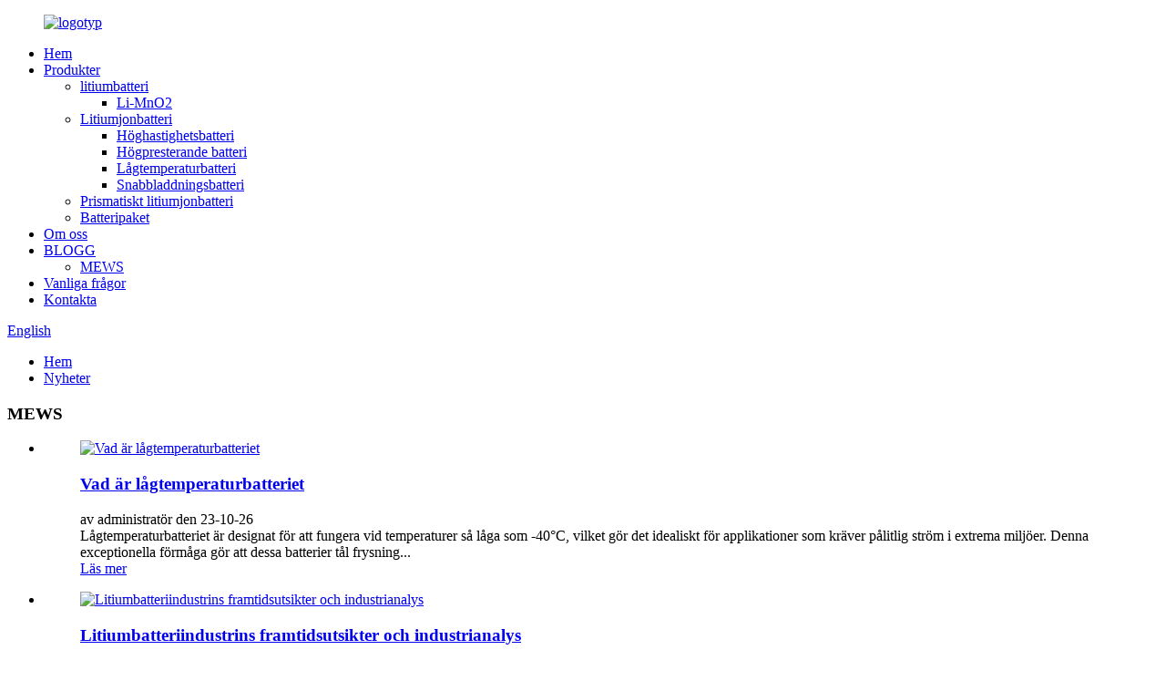

--- FILE ---
content_type: text/html
request_url: http://sv.keeponenergy.com/news_catalog/mews/
body_size: 7322
content:
<!DOCTYPE html> <html dir="ltr" lang="sv"> <head> <meta charset="UTF-8"/> <meta http-equiv="Content-Type" content="text/html; charset=UTF-8" /> <!-- Google tag (gtag.js) --> <script async src="https://www.googletagmanager.com/gtag/js?id=G-49TLXDMJME"></script> <script>
  window.dataLayer = window.dataLayer || [];
  function gtag(){dataLayer.push(arguments);}
  gtag('js', new Date());

  gtag('config', 'G-49TLXDMJME');
</script> <title>MEWS |</title> <meta name="viewport" content="width=device-width,initial-scale=1,minimum-scale=1,maximum-scale=1,user-scalable=no"> <link rel="apple-touch-icon-precomposed" href=""> <meta name="format-detection" content="telephone=no"> <meta name="apple-mobile-web-app-capable" content="yes"> <meta name="apple-mobile-web-app-status-bar-style" content="black"> <link href="//cdn.globalso.com/keeponenergy/style/global/style.css" rel="stylesheet" onload="this.onload=null;this.rel='stylesheet'"> <link href="//cdn.globalso.com/keeponenergy/style/public/public.css" rel="stylesheet" onload="this.onload=null;this.rel='stylesheet'">  <link rel="shortcut icon" href="https://cdn.globalso.com/keeponenergy/3b7bce09.png" /> <link rel="canonical" href="https://www.keeponenergy.com/news_catalog/mews/" /> <link href="//cdn.globalso.com/hide_search.css" rel="stylesheet"/><link href="//www.keeponenergy.com/style/sv.html.css" rel="stylesheet"/><link rel="alternate" hreflang="sv" href="http://sv.keeponenergy.com/" /></head> <body> <div class="container">   <!-- web-head start -->   <header class="web_head">             <div class="head_bottom">                <div class="layout flex_row">                    <figure class="logo"><a href="/"><img src="https://cdn.globalso.com/keeponenergy/3b7bce09.png" alt="logotyp"></a></figure>                   <nav class="nav_wrap">                      <ul class="head_nav">                        <li><a href="/">Hem</a></li> <li><a href="/products/">Produkter</a> <ul class="sub-menu"> 	<li><a href="/lithium-battery/">litiumbatteri</a> 	<ul class="sub-menu"> 		<li><a href="/li-mno2/">Li-MnO2</a></li> 	</ul> </li> 	<li><a href="/lithium-ion-battery/">Litiumjonbatteri</a> 	<ul class="sub-menu"> 		<li><a href="/high-rate-battery/">Höghastighetsbatteri</a></li> 		<li><a href="/high-performance-battery/">Högpresterande batteri</a></li> 		<li><a href="/low-temperature-battery/">Lågtemperaturbatteri</a></li> 		<li><a href="/quick-charge-battery/">Snabbladdningsbatteri</a></li> 	</ul> </li> 	<li><a href="/prismatic-lithium-ion-battery/">Prismatiskt litiumjonbatteri</a></li> 	<li><a href="/battery-pack/">Batteripaket</a></li> </ul> </li> <li><a href="/about-us/">Om oss</a></li> <li class="current-menu-ancestor current-menu-parent"><a href="/news_catalog/blog/">BLOGG</a> <ul class="sub-menu"> 	<li class="nav-current"><a href="/news_catalog/mews/">MEWS</a></li> </ul> </li> <li><a href="/faqs/">Vanliga frågor</a></li> <li><a href="/contact-us/">Kontakta</a></li>                      </ul>                   </nav>                   <div id="btn-search" class="btn--search"></div>                   <!--change-language-->                   <div class="change-language ensemble">   <div class="change-language-info">     <div class="change-language-title medium-title">        <div class="language-flag language-flag-en"><a href="https://www.keeponenergy.com/"><b class="country-flag"></b><span>English</span> </a></div>        <b class="language-icon"></b>      </div> 	<div class="change-language-cont sub-content">         <div class="empty"></div>     </div>   </div> </div> <!--theme268-->                  <!--change-language-->                </div>             </div>       </header><div class="path_bar">     <div class="layout">       <ul>        <li> <a itemprop="breadcrumb" href="/">Hem</a></li><li> <a href="#">Nyheter</a>      </ul>     </div>   </div> <section class="web_main page_main">   <div class="layout">       <section class="mainlp">       <div class="blog_list">         <h1 class="page_title">MEWS</h1>         <ul>                     <li class="blog-item">             <figure class="item-wrap">                             <a class="item-img" href="/news/what-is-the-low-temperature-for-lithium-batterie/"><img class="blog-img" src="https://cdn.globalso.com/keeponenergy/What-is-the-low-temperature-for-lithium-batterie1.jpg" alt="Vad är lågtemperaturbatteriet"></a>                             <figcaption class="item-info">                 <h3 class="item-title"><a href="/news/what-is-the-low-temperature-for-lithium-batterie/">Vad är lågtemperaturbatteriet</a></h3>                 <time>av administratör den 23-10-26</time>                 <div class="item-detail">Lågtemperaturbatteriet är designat för att fungera vid temperaturer så låga som -40°C, vilket gör det idealiskt för applikationer som kräver pålitlig ström i extrema miljöer. Denna exceptionella förmåga gör att dessa batterier tål frysning...</div>                 <a href="/news/what-is-the-low-temperature-for-lithium-batterie/" class="item-more">Läs mer</a> </figcaption>             </figure>           </li>                     <li class="blog-item">             <figure class="item-wrap">                             <a class="item-img" href="/news/lithium-battery-industry-prospects-and-industry-analysis/"><img class="blog-img" src="https://cdn.globalso.com/keeponenergy/Lithium-battery-industry-prospects-and-industry-analysis1.jpg" alt="Litiumbatteriindustrins framtidsutsikter och industrianalys"></a>                             <figcaption class="item-info">                 <h3 class="item-title"><a href="/news/lithium-battery-industry-prospects-and-industry-analysis/">Litiumbatteriindustrins framtidsutsikter och industrianalys</a></h3>                 <time>av administratör den 23-10-26</time>                 <div class="item-detail">Under de senaste åren har den globala litiumbatteriindustrin utvecklats snabbt och har blivit synonymt med ren energi och hållbar utveckling. Den nyligen släppta &quot;China Power Battery Industry Investment and Development Report&quot; avslöjar den blomstrande utvecklingen av t...</div>                 <a href="/news/lithium-battery-industry-prospects-and-industry-analysis/" class="item-more">Läs mer</a> </figcaption>             </figure>           </li>                     <li class="blog-item">             <figure class="item-wrap">                             <a class="item-img" href="/news/lithium-polymer-batteries-what-is-the-failure-rate/"><img class="blog-img" src="https://cdn.globalso.com/keeponenergy/Lithium-Polymer-Batteries-What-is-the-Failure-Rate-1.jpg" alt="Litiumpolymerbatterier: Vad är felfrekvensen"></a>                             <figcaption class="item-info">                 <h3 class="item-title"><a href="/news/lithium-polymer-batteries-what-is-the-failure-rate/">Litiumpolymerbatterier: Vad är felfrekvensen</a></h3>                 <time>av administratör den 23-10-26</time>                 <div class="item-detail">Litiumpolymerbatterier, även kända som litiumpolymerbatterier, har blivit allt populärare de senaste åren på grund av deras förmåga att ge hög energitäthet och ett brett spektrum av applikationer. Dessa laddningsbara batterier används redan i många bärbara...</div>                 <a href="/news/lithium-polymer-batteries-what-is-the-failure-rate/" class="item-more">Läs mer</a> </figcaption>             </figure>           </li>                   </ul>         <div class="page_bar">           <div class="pages"></div>         </div>       </div>     </section>   </div> </section>  <!-- web-footer start -->       <footer class="web_footer wow fadeInUp">          <div class="layout">             <section class="footer_bd flex_row">               <div class="footer_contact">                  <div class="footer_logo">                      <a href="/"><img src="https://cdn.globalso.com/keeponenergy/3b7bce09.png" alt="logotyp"></a>                  </div>                  <ul>                                                                                 <li><a href="mailto:sales@keeponenergy.com">sales@keeponenergy.com</a></li>                                      </ul>                  <div class="footer_sns">                     <h4 class="sns_title">Följ oss på:</h4>                     <ul>                                            <a target="_blank" rel="nofollow" href="/contact-us/"><img src="https://cdn.globalso.com/keeponenergy/sns1.png" alt="sns1"></a>                     	                     <a target="_blank" rel="nofollow" href="/contact-us/"><img src="https://cdn.globalso.com/keeponenergy/sns2.png" alt="sns2"></a>                     	                     <a target="_blank" rel="nofollow" href="/contact-us/"><img src="https://cdn.globalso.com/keeponenergy/sns3.png" alt="sns3"></a>                     	                     <a target="_blank" rel="nofollow" href="/contact-us/"><img src="https://cdn.globalso.com/keeponenergy/sns4.png" alt="sns4"></a>                     	                     <a target="_blank" rel="nofollow" href="/contact-us/"><img src="https://cdn.globalso.com/keeponenergy/sns5.png" alt="sns5"></a>                     	                     <a target="_blank" rel="nofollow" href="/contact-us/"><img src="https://cdn.globalso.com/keeponenergy/sns6.png" alt="sns6"></a>                     	                    </ul>                  </div>               </div>               <div class="footer_nav flex_row">                 <div class="footer_nav_item">                     <h3 class="footer_title">Relaterade länkar</h3>                     <ul>                        <li><a href="/about-us/">Om oss</a></li> <li><a href="/contact-us/">Kontakta oss</a></li> <li><a href="/factory-tour/">Fabriksrundtur</a></li>                     </ul>                 </div>                  <div class="footer_nav_item">                      <h3 class="footer_title">Kundsupport</h3>                      <ul>                        <li><a href="/laptop-tablet-pc/">Laptop / Tablet PC</a></li> <li><a href="/robotic-cleaner/">Robotrengöring</a></li> <li><a href="/personal-care/">Personlig vård</a></li> <li><a href="/smart-wearable-device/">Smart bärbar enhet</a></li>                      </ul>                 </div>                 <div class="footer_nav_item">                      <h3 class="footer_title">Produkter</h3>                      <ul>                        <li><a href="/lithium-ion-battery/">Litiumjonbatteri</a></li> <li><a href="/prismatic-lithium-ion-battery/">Prismatiskt litiumjonbatteri</a></li> <li><a href="/lithium-battery/">litiumbatteri</a></li> <li><a href="/battery-pack/">Batteripaket</a></li>                      </ul>                 </div>                  <div class="footer_nav_item">                      <h3 class="footer_title">BLOGG</h3>                      <ul>                      <li><a href="/faqs/">Vanliga frågor</a></li> <li class="nav-current"><a href="/news_catalog/mews/">NYHETER</a></li>                      </ul>                 </div>                   </div>             </section>          </div>          <section class="foot-bar">             <div class="layout">                <div class="copyright">© Copyright - 2010-2024: Alla rättigheter reserverade.<script type="text/javascript" src="//www.globalso.site/livechat.js"></script>            		<br/><a href="/featured/">Heta produkter</a>, <a href="/sitemap.xml">Webbplatskarta</a>, <a href='/high-temperature-battery/' title='High Temperature Battery'>Högtemperaturbatteri</a>,  <a href='/li-polymer-battery/' title='Li-Polymer Battery'>Li-Polymer batteri</a>,  <a href='/lithium-ion-batteries/' title='Lithium Ion Batteries'>Litiumjonbatterier</a>,  <a href='/lfp-batteries/' title='Lfp Batteries'>Lfp batterier</a>,  <a href='/li-po-battery/' title='Li-Po Battery'>Li-Po batteri</a>,  <a href='/battery-solution/' title='Battery Solution'>Batterilösning</a>,                </div>             </div>           </section>       </footer> </div> <aside class="scrollsidebar" id="scrollsidebar">   <div class="side_content">     <div class="side_list">       <header class="hd"><img src="//cdn.globalso.com/title_pic.png" alt="Online Inuiry"/></header>       <div class="cont">         <li><a class="email" href="javascript:" >Skicka e-post</a></li>                                       </div>                   <div class="side_title"><a  class="close_btn"><span>x</span></a></div>     </div>   </div>   <div class="show_btn"></div> </aside> <div class="inquiry-pop-bd">   <div class="inquiry-pop"> <i class="ico-close-pop" onclick="hideMsgPop();"></i>      <script type="text/javascript" src="//www.globalso.site/form.js"></script>    </div> </div> <div class="web-search"> <b id="btn-search-close" class="btn--search-close"></b>   <div style=" width:100%">     <div class="head-search">       <form  action="/search.php" method="get">         <input class="search-ipt" name="s" placeholder="Start Typing..." /> 		<input type="hidden" name="cat" value="490"/>         <input class="search-btn" type="submit" />         <span class="search-attr">Tryck på Retur för att söka eller ESC för att stänga</span>       </form>     </div>   </div> </div> <script type="text/javascript" src="//cdn.globalso.com/keeponenergy/style/global/js/jquery.min.js"></script>  <script type="text/javascript" src="//cdn.globalso.com/keeponenergy/style/global/js/common.js"></script> <script type="text/javascript" src="//cdn.globalso.com/keeponenergy/style/public/public.js"></script>  <script>
function getCookie(name) {
    var arg = name + "=";
    var alen = arg.length;
    var clen = document.cookie.length;
    var i = 0;
    while (i < clen) {
        var j = i + alen;
        if (document.cookie.substring(i, j) == arg) return getCookieVal(j);
        i = document.cookie.indexOf(" ", i) + 1;
        if (i == 0) break;
    }
    return null;
}
function setCookie(name, value) {
    var expDate = new Date();
    var argv = setCookie.arguments;
    var argc = setCookie.arguments.length;
    var expires = (argc > 2) ? argv[2] : null;
    var path = (argc > 3) ? argv[3] : null;
    var domain = (argc > 4) ? argv[4] : null;
    var secure = (argc > 5) ? argv[5] : false;
    if (expires != null) {
        expDate.setTime(expDate.getTime() + expires);
    }
    document.cookie = name + "=" + escape(value) + ((expires == null) ? "": ("; expires=" + expDate.toUTCString())) + ((path == null) ? "": ("; path=" + path)) + ((domain == null) ? "": ("; domain=" + domain)) + ((secure == true) ? "; secure": "");
}
function getCookieVal(offset) {
    var endstr = document.cookie.indexOf(";", offset);
    if (endstr == -1) endstr = document.cookie.length;
    return unescape(document.cookie.substring(offset, endstr));
}

var firstshow = 0;
var cfstatshowcookie = getCookie('easyiit_stats');
if (cfstatshowcookie != 1) {
    a = new Date();
    h = a.getHours();
    m = a.getMinutes();
    s = a.getSeconds();
    sparetime = 1000 * 60 * 60 * 24 * 1 - (h * 3600 + m * 60 + s) * 1000 - 1;
    setCookie('easyiit_stats', 1, sparetime, '/');
    firstshow = 1;
}
if (!navigator.cookieEnabled) {
    firstshow = 0;
}
var referrer = escape(document.referrer);
var currweb = escape(location.href);
var screenwidth = screen.width;
var screenheight = screen.height;
var screencolordepth = screen.colorDepth;
$(function($){
   $.get("https://www.keeponenergy.com/statistic.php", { action:'stats_init', assort:0, referrer:referrer, currweb:currweb , firstshow:firstshow ,screenwidth:screenwidth, screenheight: screenheight, screencolordepth: screencolordepth, ranstr: Math.random()},function(data){}, "json");
			
});
</script> <!--[if lt IE 9]> <script src="//cdn.globalso.com/keeponenergy/style/global/js/html5.js"></script> <![endif]--> <script type="text/javascript">

if(typeof jQuery == 'undefined' || typeof jQuery.fn.on == 'undefined') {
	document.write('<script src="https://www.keeponenergy.com/wp-content/plugins/bb-plugin/js/jquery.js"><\/script>');
	document.write('<script src="https://www.keeponenergy.com/wp-content/plugins/bb-plugin/js/jquery.migrate.min.js"><\/script>');
}

</script><ul class="prisna-wp-translate-seo" id="prisna-translator-seo"><li class="language-flag language-flag-en"><a href="https://www.keeponenergy.com/news_catalog/mews/" title="English" target="_blank"><b class="country-flag"></b><span>English</span></a></li><li class="language-flag language-flag-fr"><a href="http://fr.keeponenergy.com/news_catalog/mews/" title="French" target="_blank"><b class="country-flag"></b><span>French</span></a></li><li class="language-flag language-flag-de"><a href="http://de.keeponenergy.com/news_catalog/mews/" title="German" target="_blank"><b class="country-flag"></b><span>German</span></a></li><li class="language-flag language-flag-pt"><a href="http://pt.keeponenergy.com/news_catalog/mews/" title="Portuguese" target="_blank"><b class="country-flag"></b><span>Portuguese</span></a></li><li class="language-flag language-flag-es"><a href="http://es.keeponenergy.com/news_catalog/mews/" title="Spanish" target="_blank"><b class="country-flag"></b><span>Spanish</span></a></li><li class="language-flag language-flag-ru"><a href="http://ru.keeponenergy.com/news_catalog/mews/" title="Russian" target="_blank"><b class="country-flag"></b><span>Russian</span></a></li><li class="language-flag language-flag-ja"><a href="http://ja.keeponenergy.com/news_catalog/mews/" title="Japanese" target="_blank"><b class="country-flag"></b><span>Japanese</span></a></li><li class="language-flag language-flag-ko"><a href="http://ko.keeponenergy.com/news_catalog/mews/" title="Korean" target="_blank"><b class="country-flag"></b><span>Korean</span></a></li><li class="language-flag language-flag-ar"><a href="http://ar.keeponenergy.com/news_catalog/mews/" title="Arabic" target="_blank"><b class="country-flag"></b><span>Arabic</span></a></li><li class="language-flag language-flag-ga"><a href="http://ga.keeponenergy.com/news_catalog/mews/" title="Irish" target="_blank"><b class="country-flag"></b><span>Irish</span></a></li><li class="language-flag language-flag-el"><a href="http://el.keeponenergy.com/news_catalog/mews/" title="Greek" target="_blank"><b class="country-flag"></b><span>Greek</span></a></li><li class="language-flag language-flag-tr"><a href="http://tr.keeponenergy.com/news_catalog/mews/" title="Turkish" target="_blank"><b class="country-flag"></b><span>Turkish</span></a></li><li class="language-flag language-flag-it"><a href="http://it.keeponenergy.com/news_catalog/mews/" title="Italian" target="_blank"><b class="country-flag"></b><span>Italian</span></a></li><li class="language-flag language-flag-da"><a href="http://da.keeponenergy.com/news_catalog/mews/" title="Danish" target="_blank"><b class="country-flag"></b><span>Danish</span></a></li><li class="language-flag language-flag-ro"><a href="http://ro.keeponenergy.com/news_catalog/mews/" title="Romanian" target="_blank"><b class="country-flag"></b><span>Romanian</span></a></li><li class="language-flag language-flag-id"><a href="http://id.keeponenergy.com/news_catalog/mews/" title="Indonesian" target="_blank"><b class="country-flag"></b><span>Indonesian</span></a></li><li class="language-flag language-flag-cs"><a href="http://cs.keeponenergy.com/news_catalog/mews/" title="Czech" target="_blank"><b class="country-flag"></b><span>Czech</span></a></li><li class="language-flag language-flag-af"><a href="http://af.keeponenergy.com/news_catalog/mews/" title="Afrikaans" target="_blank"><b class="country-flag"></b><span>Afrikaans</span></a></li><li class="language-flag language-flag-sv"><a href="http://sv.keeponenergy.com/news_catalog/mews/" title="Swedish" target="_blank"><b class="country-flag"></b><span>Swedish</span></a></li><li class="language-flag language-flag-pl"><a href="http://pl.keeponenergy.com/news_catalog/mews/" title="Polish" target="_blank"><b class="country-flag"></b><span>Polish</span></a></li><li class="language-flag language-flag-eu"><a href="http://eu.keeponenergy.com/news_catalog/mews/" title="Basque" target="_blank"><b class="country-flag"></b><span>Basque</span></a></li><li class="language-flag language-flag-ca"><a href="http://ca.keeponenergy.com/news_catalog/mews/" title="Catalan" target="_blank"><b class="country-flag"></b><span>Catalan</span></a></li><li class="language-flag language-flag-eo"><a href="http://eo.keeponenergy.com/news_catalog/mews/" title="Esperanto" target="_blank"><b class="country-flag"></b><span>Esperanto</span></a></li><li class="language-flag language-flag-hi"><a href="http://hi.keeponenergy.com/news_catalog/mews/" title="Hindi" target="_blank"><b class="country-flag"></b><span>Hindi</span></a></li><li class="language-flag language-flag-lo"><a href="http://lo.keeponenergy.com/news_catalog/mews/" title="Lao" target="_blank"><b class="country-flag"></b><span>Lao</span></a></li><li class="language-flag language-flag-sq"><a href="http://sq.keeponenergy.com/news_catalog/mews/" title="Albanian" target="_blank"><b class="country-flag"></b><span>Albanian</span></a></li><li class="language-flag language-flag-am"><a href="http://am.keeponenergy.com/news_catalog/mews/" title="Amharic" target="_blank"><b class="country-flag"></b><span>Amharic</span></a></li><li class="language-flag language-flag-hy"><a href="http://hy.keeponenergy.com/news_catalog/mews/" title="Armenian" target="_blank"><b class="country-flag"></b><span>Armenian</span></a></li><li class="language-flag language-flag-az"><a href="http://az.keeponenergy.com/news_catalog/mews/" title="Azerbaijani" target="_blank"><b class="country-flag"></b><span>Azerbaijani</span></a></li><li class="language-flag language-flag-be"><a href="http://be.keeponenergy.com/news_catalog/mews/" title="Belarusian" target="_blank"><b class="country-flag"></b><span>Belarusian</span></a></li><li class="language-flag language-flag-bn"><a href="http://bn.keeponenergy.com/news_catalog/mews/" title="Bengali" target="_blank"><b class="country-flag"></b><span>Bengali</span></a></li><li class="language-flag language-flag-bs"><a href="http://bs.keeponenergy.com/news_catalog/mews/" title="Bosnian" target="_blank"><b class="country-flag"></b><span>Bosnian</span></a></li><li class="language-flag language-flag-bg"><a href="http://bg.keeponenergy.com/news_catalog/mews/" title="Bulgarian" target="_blank"><b class="country-flag"></b><span>Bulgarian</span></a></li><li class="language-flag language-flag-ceb"><a href="http://ceb.keeponenergy.com/news_catalog/mews/" title="Cebuano" target="_blank"><b class="country-flag"></b><span>Cebuano</span></a></li><li class="language-flag language-flag-ny"><a href="http://ny.keeponenergy.com/news_catalog/mews/" title="Chichewa" target="_blank"><b class="country-flag"></b><span>Chichewa</span></a></li><li class="language-flag language-flag-co"><a href="http://co.keeponenergy.com/news_catalog/mews/" title="Corsican" target="_blank"><b class="country-flag"></b><span>Corsican</span></a></li><li class="language-flag language-flag-hr"><a href="http://hr.keeponenergy.com/news_catalog/mews/" title="Croatian" target="_blank"><b class="country-flag"></b><span>Croatian</span></a></li><li class="language-flag language-flag-nl"><a href="http://nl.keeponenergy.com/news_catalog/mews/" title="Dutch" target="_blank"><b class="country-flag"></b><span>Dutch</span></a></li><li class="language-flag language-flag-et"><a href="http://et.keeponenergy.com/news_catalog/mews/" title="Estonian" target="_blank"><b class="country-flag"></b><span>Estonian</span></a></li><li class="language-flag language-flag-tl"><a href="http://tl.keeponenergy.com/news_catalog/mews/" title="Filipino" target="_blank"><b class="country-flag"></b><span>Filipino</span></a></li><li class="language-flag language-flag-fi"><a href="http://fi.keeponenergy.com/news_catalog/mews/" title="Finnish" target="_blank"><b class="country-flag"></b><span>Finnish</span></a></li><li class="language-flag language-flag-fy"><a href="http://fy.keeponenergy.com/news_catalog/mews/" title="Frisian" target="_blank"><b class="country-flag"></b><span>Frisian</span></a></li><li class="language-flag language-flag-gl"><a href="http://gl.keeponenergy.com/news_catalog/mews/" title="Galician" target="_blank"><b class="country-flag"></b><span>Galician</span></a></li><li class="language-flag language-flag-ka"><a href="http://ka.keeponenergy.com/news_catalog/mews/" title="Georgian" target="_blank"><b class="country-flag"></b><span>Georgian</span></a></li><li class="language-flag language-flag-gu"><a href="http://gu.keeponenergy.com/news_catalog/mews/" title="Gujarati" target="_blank"><b class="country-flag"></b><span>Gujarati</span></a></li><li class="language-flag language-flag-ht"><a href="http://ht.keeponenergy.com/news_catalog/mews/" title="Haitian" target="_blank"><b class="country-flag"></b><span>Haitian</span></a></li><li class="language-flag language-flag-ha"><a href="http://ha.keeponenergy.com/news_catalog/mews/" title="Hausa" target="_blank"><b class="country-flag"></b><span>Hausa</span></a></li><li class="language-flag language-flag-haw"><a href="http://haw.keeponenergy.com/news_catalog/mews/" title="Hawaiian" target="_blank"><b class="country-flag"></b><span>Hawaiian</span></a></li><li class="language-flag language-flag-iw"><a href="http://iw.keeponenergy.com/news_catalog/mews/" title="Hebrew" target="_blank"><b class="country-flag"></b><span>Hebrew</span></a></li><li class="language-flag language-flag-hmn"><a href="http://hmn.keeponenergy.com/news_catalog/mews/" title="Hmong" target="_blank"><b class="country-flag"></b><span>Hmong</span></a></li><li class="language-flag language-flag-hu"><a href="http://hu.keeponenergy.com/news_catalog/mews/" title="Hungarian" target="_blank"><b class="country-flag"></b><span>Hungarian</span></a></li><li class="language-flag language-flag-is"><a href="http://is.keeponenergy.com/news_catalog/mews/" title="Icelandic" target="_blank"><b class="country-flag"></b><span>Icelandic</span></a></li><li class="language-flag language-flag-ig"><a href="http://ig.keeponenergy.com/news_catalog/mews/" title="Igbo" target="_blank"><b class="country-flag"></b><span>Igbo</span></a></li><li class="language-flag language-flag-jw"><a href="http://jw.keeponenergy.com/news_catalog/mews/" title="Javanese" target="_blank"><b class="country-flag"></b><span>Javanese</span></a></li><li class="language-flag language-flag-kn"><a href="http://kn.keeponenergy.com/news_catalog/mews/" title="Kannada" target="_blank"><b class="country-flag"></b><span>Kannada</span></a></li><li class="language-flag language-flag-kk"><a href="http://kk.keeponenergy.com/news_catalog/mews/" title="Kazakh" target="_blank"><b class="country-flag"></b><span>Kazakh</span></a></li><li class="language-flag language-flag-km"><a href="http://km.keeponenergy.com/news_catalog/mews/" title="Khmer" target="_blank"><b class="country-flag"></b><span>Khmer</span></a></li><li class="language-flag language-flag-ku"><a href="http://ku.keeponenergy.com/news_catalog/mews/" title="Kurdish" target="_blank"><b class="country-flag"></b><span>Kurdish</span></a></li><li class="language-flag language-flag-ky"><a href="http://ky.keeponenergy.com/news_catalog/mews/" title="Kyrgyz" target="_blank"><b class="country-flag"></b><span>Kyrgyz</span></a></li><li class="language-flag language-flag-la"><a href="http://la.keeponenergy.com/news_catalog/mews/" title="Latin" target="_blank"><b class="country-flag"></b><span>Latin</span></a></li><li class="language-flag language-flag-lv"><a href="http://lv.keeponenergy.com/news_catalog/mews/" title="Latvian" target="_blank"><b class="country-flag"></b><span>Latvian</span></a></li><li class="language-flag language-flag-lt"><a href="http://lt.keeponenergy.com/news_catalog/mews/" title="Lithuanian" target="_blank"><b class="country-flag"></b><span>Lithuanian</span></a></li><li class="language-flag language-flag-lb"><a href="http://lb.keeponenergy.com/news_catalog/mews/" title="Luxembou.." target="_blank"><b class="country-flag"></b><span>Luxembou..</span></a></li><li class="language-flag language-flag-mk"><a href="http://mk.keeponenergy.com/news_catalog/mews/" title="Macedonian" target="_blank"><b class="country-flag"></b><span>Macedonian</span></a></li><li class="language-flag language-flag-mg"><a href="http://mg.keeponenergy.com/news_catalog/mews/" title="Malagasy" target="_blank"><b class="country-flag"></b><span>Malagasy</span></a></li><li class="language-flag language-flag-ms"><a href="http://ms.keeponenergy.com/news_catalog/mews/" title="Malay" target="_blank"><b class="country-flag"></b><span>Malay</span></a></li><li class="language-flag language-flag-ml"><a href="http://ml.keeponenergy.com/news_catalog/mews/" title="Malayalam" target="_blank"><b class="country-flag"></b><span>Malayalam</span></a></li><li class="language-flag language-flag-mt"><a href="http://mt.keeponenergy.com/news_catalog/mews/" title="Maltese" target="_blank"><b class="country-flag"></b><span>Maltese</span></a></li><li class="language-flag language-flag-mi"><a href="http://mi.keeponenergy.com/news_catalog/mews/" title="Maori" target="_blank"><b class="country-flag"></b><span>Maori</span></a></li><li class="language-flag language-flag-mr"><a href="http://mr.keeponenergy.com/news_catalog/mews/" title="Marathi" target="_blank"><b class="country-flag"></b><span>Marathi</span></a></li><li class="language-flag language-flag-mn"><a href="http://mn.keeponenergy.com/news_catalog/mews/" title="Mongolian" target="_blank"><b class="country-flag"></b><span>Mongolian</span></a></li><li class="language-flag language-flag-my"><a href="http://my.keeponenergy.com/news_catalog/mews/" title="Burmese" target="_blank"><b class="country-flag"></b><span>Burmese</span></a></li><li class="language-flag language-flag-ne"><a href="http://ne.keeponenergy.com/news_catalog/mews/" title="Nepali" target="_blank"><b class="country-flag"></b><span>Nepali</span></a></li><li class="language-flag language-flag-no"><a href="http://no.keeponenergy.com/news_catalog/mews/" title="Norwegian" target="_blank"><b class="country-flag"></b><span>Norwegian</span></a></li><li class="language-flag language-flag-ps"><a href="http://ps.keeponenergy.com/news_catalog/mews/" title="Pashto" target="_blank"><b class="country-flag"></b><span>Pashto</span></a></li><li class="language-flag language-flag-fa"><a href="http://fa.keeponenergy.com/news_catalog/mews/" title="Persian" target="_blank"><b class="country-flag"></b><span>Persian</span></a></li><li class="language-flag language-flag-pa"><a href="http://pa.keeponenergy.com/news_catalog/mews/" title="Punjabi" target="_blank"><b class="country-flag"></b><span>Punjabi</span></a></li><li class="language-flag language-flag-sr"><a href="http://sr.keeponenergy.com/news_catalog/mews/" title="Serbian" target="_blank"><b class="country-flag"></b><span>Serbian</span></a></li><li class="language-flag language-flag-st"><a href="http://st.keeponenergy.com/news_catalog/mews/" title="Sesotho" target="_blank"><b class="country-flag"></b><span>Sesotho</span></a></li><li class="language-flag language-flag-si"><a href="http://si.keeponenergy.com/news_catalog/mews/" title="Sinhala" target="_blank"><b class="country-flag"></b><span>Sinhala</span></a></li><li class="language-flag language-flag-sk"><a href="http://sk.keeponenergy.com/news_catalog/mews/" title="Slovak" target="_blank"><b class="country-flag"></b><span>Slovak</span></a></li><li class="language-flag language-flag-sl"><a href="http://sl.keeponenergy.com/news_catalog/mews/" title="Slovenian" target="_blank"><b class="country-flag"></b><span>Slovenian</span></a></li><li class="language-flag language-flag-so"><a href="http://so.keeponenergy.com/news_catalog/mews/" title="Somali" target="_blank"><b class="country-flag"></b><span>Somali</span></a></li><li class="language-flag language-flag-sm"><a href="http://sm.keeponenergy.com/news_catalog/mews/" title="Samoan" target="_blank"><b class="country-flag"></b><span>Samoan</span></a></li><li class="language-flag language-flag-gd"><a href="http://gd.keeponenergy.com/news_catalog/mews/" title="Scots Gaelic" target="_blank"><b class="country-flag"></b><span>Scots Gaelic</span></a></li><li class="language-flag language-flag-sn"><a href="http://sn.keeponenergy.com/news_catalog/mews/" title="Shona" target="_blank"><b class="country-flag"></b><span>Shona</span></a></li><li class="language-flag language-flag-sd"><a href="http://sd.keeponenergy.com/news_catalog/mews/" title="Sindhi" target="_blank"><b class="country-flag"></b><span>Sindhi</span></a></li><li class="language-flag language-flag-su"><a href="http://su.keeponenergy.com/news_catalog/mews/" title="Sundanese" target="_blank"><b class="country-flag"></b><span>Sundanese</span></a></li><li class="language-flag language-flag-sw"><a href="http://sw.keeponenergy.com/news_catalog/mews/" title="Swahili" target="_blank"><b class="country-flag"></b><span>Swahili</span></a></li><li class="language-flag language-flag-tg"><a href="http://tg.keeponenergy.com/news_catalog/mews/" title="Tajik" target="_blank"><b class="country-flag"></b><span>Tajik</span></a></li><li class="language-flag language-flag-ta"><a href="http://ta.keeponenergy.com/news_catalog/mews/" title="Tamil" target="_blank"><b class="country-flag"></b><span>Tamil</span></a></li><li class="language-flag language-flag-te"><a href="http://te.keeponenergy.com/news_catalog/mews/" title="Telugu" target="_blank"><b class="country-flag"></b><span>Telugu</span></a></li><li class="language-flag language-flag-th"><a href="http://th.keeponenergy.com/news_catalog/mews/" title="Thai" target="_blank"><b class="country-flag"></b><span>Thai</span></a></li><li class="language-flag language-flag-uk"><a href="http://uk.keeponenergy.com/news_catalog/mews/" title="Ukrainian" target="_blank"><b class="country-flag"></b><span>Ukrainian</span></a></li><li class="language-flag language-flag-ur"><a href="http://ur.keeponenergy.com/news_catalog/mews/" title="Urdu" target="_blank"><b class="country-flag"></b><span>Urdu</span></a></li><li class="language-flag language-flag-uz"><a href="http://uz.keeponenergy.com/news_catalog/mews/" title="Uzbek" target="_blank"><b class="country-flag"></b><span>Uzbek</span></a></li><li class="language-flag language-flag-vi"><a href="http://vi.keeponenergy.com/news_catalog/mews/" title="Vietnamese" target="_blank"><b class="country-flag"></b><span>Vietnamese</span></a></li><li class="language-flag language-flag-cy"><a href="http://cy.keeponenergy.com/news_catalog/mews/" title="Welsh" target="_blank"><b class="country-flag"></b><span>Welsh</span></a></li><li class="language-flag language-flag-xh"><a href="http://xh.keeponenergy.com/news_catalog/mews/" title="Xhosa" target="_blank"><b class="country-flag"></b><span>Xhosa</span></a></li><li class="language-flag language-flag-yi"><a href="http://yi.keeponenergy.com/news_catalog/mews/" title="Yiddish" target="_blank"><b class="country-flag"></b><span>Yiddish</span></a></li><li class="language-flag language-flag-yo"><a href="http://yo.keeponenergy.com/news_catalog/mews/" title="Yoruba" target="_blank"><b class="country-flag"></b><span>Yoruba</span></a></li><li class="language-flag language-flag-zu"><a href="http://zu.keeponenergy.com/news_catalog/mews/" title="Zulu" target="_blank"><b class="country-flag"></b><span>Zulu</span></a></li><li class="language-flag language-flag-rw"><a href="http://rw.keeponenergy.com/news_catalog/mews/" title="Kinyarwanda" target="_blank"><b class="country-flag"></b><span>Kinyarwanda</span></a></li><li class="language-flag language-flag-tt"><a href="http://tt.keeponenergy.com/news_catalog/mews/" title="Tatar" target="_blank"><b class="country-flag"></b><span>Tatar</span></a></li><li class="language-flag language-flag-or"><a href="http://or.keeponenergy.com/news_catalog/mews/" title="Oriya" target="_blank"><b class="country-flag"></b><span>Oriya</span></a></li><li class="language-flag language-flag-tk"><a href="http://tk.keeponenergy.com/news_catalog/mews/" title="Turkmen" target="_blank"><b class="country-flag"></b><span>Turkmen</span></a></li><li class="language-flag language-flag-ug"><a href="http://ug.keeponenergy.com/news_catalog/mews/" title="Uyghur" target="_blank"><b class="country-flag"></b><span>Uyghur</span></a></li></ul><link rel='stylesheet' id='fl-builder-layout-1599-css'  href='https://www.keeponenergy.com/uploads/bb-plugin/cache/1599-layout.css?ver=f1490fb28ff0268c2b2d2959772c9985' type='text/css' media='all' /> <link rel='stylesheet' id='fl-builder-layout-1596-css'  href='https://www.keeponenergy.com/uploads/bb-plugin/cache/1596-layout-partial.css?ver=1394a289f5dc4d042c80ef42d2f945fb' type='text/css' media='all' /> <link rel='stylesheet' id='fl-builder-layout-1591-css'  href='https://www.keeponenergy.com/uploads/bb-plugin/cache/1591-layout-partial.css?ver=36ee8d11459bae0a1da77d62bb0c8ab7' type='text/css' media='all' />   <script type='text/javascript' src='https://www.keeponenergy.com/uploads/bb-plugin/cache/1599-layout.js?ver=f1490fb28ff0268c2b2d2959772c9985'></script> <script src="//cdnus.globalso.com/common_front.js"></script><script src="//www.keeponenergy.com/style/sv.html.js"></script></body> </html><!-- Globalso Cache file was created in 0.24876689910889 seconds, on 23-11-24 15:09:02 -->

--- FILE ---
content_type: text/css
request_url: https://www.keeponenergy.com/uploads/bb-plugin/cache/1596-layout-partial.css?ver=1394a289f5dc4d042c80ef42d2f945fb
body_size: 827
content:
 .fl-node-653a22fc4b905 > .fl-row-content-wrap {padding-top:0px;padding-right:0px;padding-left:0px;} .fl-node-653a22fc4b9c0 > .fl-row-content-wrap {padding-right:0px;padding-left:0px;} .fl-node-653a22fc4bb4e > .fl-row-content-wrap {padding-right:0px;padding-left:0px;} .fl-node-653a22fc4bcc0 > .fl-row-content-wrap {padding-right:0px;padding-left:0px;}.fl-node-653a22fc4b983 {width: 100%;}.fl-node-653a22fc4ba3a {width: 50%;} .fl-node-653a22fc4ba3a > .fl-col-content {margin-right:10px;margin-left:10px;}.fl-node-653a22fc4bad4 {width: 50%;}.fl-node-653a22fc4bc83 {width: 50%;}.fl-node-653a22fc4bbc9 {width: 50%;} .fl-node-653a22fc4bbc9 > .fl-col-content {margin-right:10px;margin-left:10px;}.fl-node-653a22fc4bd3b {width: 100%;} .fl-node-653a22fc4bab5 > .fl-module-content {margin-top:0px;margin-right:0px;margin-bottom:0px;margin-left:0px;} .fl-node-653a22fc4bc07 > .fl-module-content {margin-top:0px;margin-right:0px;margin-bottom:0px;margin-left:0px;}

--- FILE ---
content_type: text/css
request_url: https://www.keeponenergy.com/uploads/bb-plugin/cache/1591-layout-partial.css?ver=36ee8d11459bae0a1da77d62bb0c8ab7
body_size: 825
content:
 .fl-node-653a21eed99ca > .fl-row-content-wrap {padding-top:0px;padding-right:0px;padding-left:0px;} .fl-node-653a21eed9a85 > .fl-row-content-wrap {padding-right:0px;padding-left:0px;} .fl-node-653a223c76f21 > .fl-row-content-wrap {padding-right:0px;padding-left:0px;} .fl-node-653a22583d2b1 > .fl-row-content-wrap {padding-right:0px;padding-left:0px;}.fl-node-653a21eed9a48 {width: 100%;}.fl-node-653a21eed9b01 {width: 50%;} .fl-node-653a21eed9b01 > .fl-col-content {margin-right:10px;margin-left:10px;}.fl-node-653a22025fd1f {width: 50%;}.fl-node-653a223e86370 {width: 50%;}.fl-node-653a223c77270 {width: 50%;} .fl-node-653a223c77270 > .fl-col-content {margin-right:10px;margin-left:10px;}.fl-node-653a22583d620 {width: 100%;} .fl-node-653a21eed9bb9 > .fl-module-content {margin-top:0px;margin-right:0px;margin-bottom:0px;margin-left:0px;} .fl-node-653a223c772ae > .fl-module-content {margin-top:0px;margin-right:0px;margin-bottom:0px;margin-left:0px;}